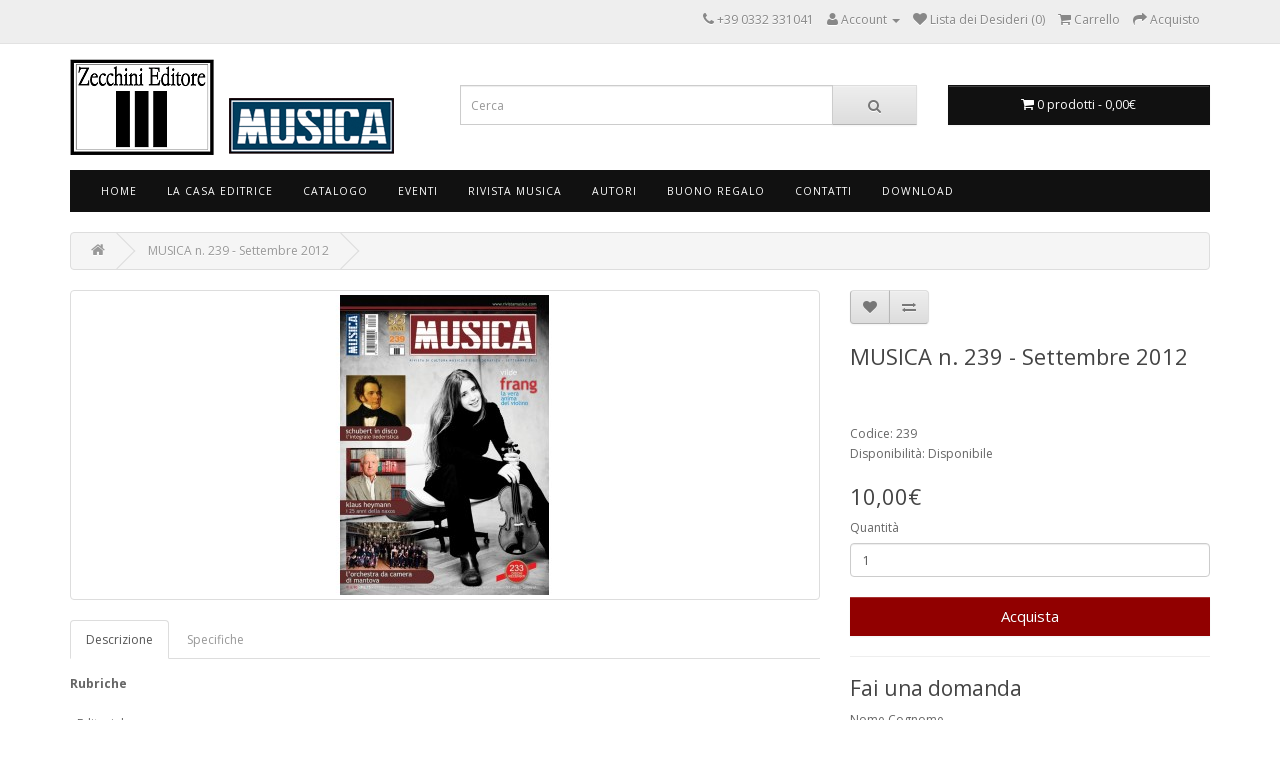

--- FILE ---
content_type: text/html; charset=utf-8
request_url: https://www.zecchini.com/musica-n-239---settembre-2012
body_size: 8323
content:
<!DOCTYPE html>
<!--[if IE]><![endif]-->
<!--[if IE 8 ]><html dir="ltr" lang="it" class="ie8"><![endif]-->
<!--[if IE 9 ]><html dir="ltr" lang="it" class="ie9"><![endif]-->
<!--[if (gt IE 9)|!(IE)]><!-->
<html dir="ltr" lang="it">
<!--<![endif]-->
<head>
<meta property="og:title" content="MUSICA n. 239 - Settembre 2012" />
<meta property="og:type" content="website" />
<meta property="og:site_name" content="Zecchini Editore" />
<meta property="og:image" content="https://www.zecchini.com/image/catalog/prodotti/copm239alta.jpg" />
<meta property="og:url" content="https://www.zecchini.com/musica-n-239---settembre-2012" />
<meta property="og:description" content="Rubriche - Editoriale - Indice Recensioni - Recite, recital, concerti - Dalla platea: Le recensioni di concerti e spettacoli a Aix-en-Provence, Asciano," />
                
            
<meta charset="UTF-8" />
<meta name="viewport" content="width=device-width, initial-scale=1">
<title>MUSICA n. 239 - Settembre 2012 - 2012</title>
<base href="https://www.zecchini.com/" />
<meta name="description" content="Rubriche - Editoriale - Indice Recensioni - Recite, recital, concerti - Dalla platea: Le recensioni di concerti e spettacoli a Aix-en-Provence, Asciano," />
<meta http-equiv="X-UA-Compatible" content="IE=edge">
<link href="https://www.zecchini.com/image/catalog/favicon.png" rel="icon" />
<link href="https://www.zecchini.com/musica-n-239---settembre-2012" rel="canonical" />
<script src="catalog/view/javascript/jquery/jquery-2.1.1.min.js" type="text/javascript"></script>
<script src="https://code.jquery.com/ui/1.11.2/jquery-ui.min.js" type="text/javascript"></script>
<link href="https://code.jquery.com/ui/1.10.4/themes/ui-lightness/jquery-ui.css" rel="stylesheet" media="screen" />
<link href="catalog/view/javascript/bootstrap/css/bootstrap.min.css" rel="stylesheet" media="screen" />
<script src="catalog/view/javascript/bootstrap/js/bootstrap.min.js" type="text/javascript"></script>
<link href="catalog/view/javascript/font-awesome/css/font-awesome.min.css" rel="stylesheet" type="text/css" />
<link href="//fonts.googleapis.com/css?family=Open+Sans:400,400i,300,700" rel="stylesheet" type="text/css" />
<link href="catalog/view/theme/default/stylesheet/stylesheet.css" rel="stylesheet">
<link href="catalog/view/javascript/jquery/magnific/magnific-popup.css" type="text/css" rel="stylesheet" media="screen" />
<link href="catalog/view/javascript/jquery/datetimepicker/bootstrap-datetimepicker.min.css" type="text/css" rel="stylesheet" media="screen" />
<script src="catalog/view/javascript/common.js" type="text/javascript"></script>
<script src="catalog/view/javascript/jquery/magnific/jquery.magnific-popup.min.js" type="text/javascript"></script>
<script src="catalog/view/javascript/jquery/datetimepicker/moment.js" type="text/javascript"></script>
<script src="catalog/view/javascript/jquery/datetimepicker/bootstrap-datetimepicker.min.js" type="text/javascript"></script>


<style>
#cookie-consent { display:none !important;}
</style>
<script id="Cookiebot" src="https://consent.cookiebot.com/uc.js" data-cbid="4b00a015-9515-43c1-b697-831c729cfc19" data-blockingmode="auto" type="text/javascript"></script>

<!-- Disattivato il 12 Ottobre 2023
<script>
  (function(i,s,o,g,r,a,m){i['GoogleAnalyticsObject']=r;i[r]=i[r]||function(){
  (i[r].q=i[r].q||[]).push(arguments)},i[r].l=1*new Date();a=s.createElement(o),
  m=s.getElementsByTagName(o)[0];a.async=1;a.src=g;m.parentNode.insertBefore(a,m)
  })(window,document,'script','//www.google-analytics.com/analytics.js','ga');

  ga('create', 'UA-69606837-47', 'auto');
  ga('send', 'pageview');

</script>
->>


<!-- Google tag (gtag.js) --> <script async src=https://www.googletagmanager.com/gtag/js?id=G-5C9N56N8T9></script> <script> window.dataLayer = window.dataLayer || []; function gtag(){dataLayer.push(arguments);} gtag('js', new Date()); gtag('config', 'G-5C9N56N8T9'); </script><style type="text/css">
.product-thumb .image, .product-grid .image, .product-list .image, .thumbnails li {
	position: relative;
}
.discount-sticker {
	float: left;
	position: absolute;
	z-index: 1;
		left: 0;
	padding: 6px 8px 5px 8px;
			top: 5%;
		background-color: #FF0000;
	text-align: center;
	font-size: 12pt;
	font-weight: 700;
	color: #FFFFFF;
}
.discount-sticker:before, .discount-sticker:after {
	content: '';
	position: absolute;
		right: -8px;
		width: 0;
	height: 0;
	border-style: solid;
	border-width: 12px 6px;
}
.discount-sticker:before {
	top: 0;
		border-color: #FF0000 transparent transparent #FF0000;
	}
.discount-sticker:after {
	bottom: 0;
		border-color: transparent transparent #FF0000 #FF0000;
	}
</style>
</head>
<body class="product-product-569">
<nav id="top">
  <div class="container">
            <div id="top-links" class="nav pull-right">
      <ul class="list-inline">

			
						
			
        <li><a href="https://www.zecchini.com/information/contact"><i class="fa fa-phone"></i></a> <span class="hidden-xs hidden-sm hidden-md">+39 0332 331041</span></li>
        <li class="dropdown"><a href="https://www.zecchini.com/account/account" title="Account" class="dropdown-toggle" data-toggle="dropdown"><i class="fa fa-user"></i> <span class="hidden-xs hidden-sm hidden-md">Account</span> <span class="caret"></span></a>
          <ul class="dropdown-menu dropdown-menu-right">
                        
            <li><a href="https://www.zecchini.com/account/login">Accedi</a></li>
                      </ul>
        </li>
        <li><a href="https://www.zecchini.com/account/wishlist" id="wishlist-total" title="Lista dei Desideri (0)"><i class="fa fa-heart"></i> <span class="hidden-xs hidden-sm hidden-md">Lista dei Desideri (0)</span></a></li>
        <li><a href="https://www.zecchini.com/checkout/cart" title="Carrello"><i class="fa fa-shopping-cart"></i> <span class="hidden-xs hidden-sm hidden-md">Carrello</span></a></li>
        <li><a href="https://www.zecchini.com/checkout/checkout" title="Acquisto"><i class="fa fa-share"></i> <span class="hidden-xs hidden-sm hidden-md">Acquisto</span></a></li>
      </ul>
    </div>
  </div>
</nav>
<header>
  <div class="container">
    <div class="row">
      <div class="col-sm-4">
        <div id="logo">
                    <a href="https://www.zecchini.com/"><img src="https://www.zecchini.com/image/catalog/Logo (7).PNG" title="Zecchini Editore" alt="Zecchini Editore" class="img-responsive" /></a>
                  </div>
      </div>
      <div class="col-sm-5"><div id="search" class="input-group">
  <input type="text" name="search" value="" placeholder="Cerca" class="form-control input-lg" />
  <span class="input-group-btn">
    <button type="button" class="btn btn-default btn-lg"><i class="fa fa-search"></i></button>
  </span>
</div>      </div>
      <div class="col-sm-3"><div id="cart" class="btn-group btn-block">
  <button type="button" data-toggle="dropdown" data-loading-text="Caricamento..." class="btn btn-inverse btn-block btn-lg dropdown-toggle"><i class="fa fa-shopping-cart"></i> <span id="cart-total">0 prodotti - 0,00€</span></button>
  <ul class="dropdown-menu pull-right">
        <li>
      <p class="text-center">Il carrello &egrave; vuoto.</p>
    </li>
      </ul>
</div>
</div>
    </div>
  </div>
</header>
<div class="container">
  <nav id="menu" class="navbar">
    <div class="navbar-header"><span id="category" class="visible-xs">Categorie</span>
      <button type="button" class="btn btn-navbar navbar-toggle" data-toggle="collapse" data-target=".navbar-ex1-collapse"><i class="fa fa-bars"></i></button>
    </div>
    <div class="collapse navbar-collapse navbar-ex1-collapse">
      <ul class="nav navbar-nav">
                        <li><a href="https://www.zecchini.com/">Home</a></li>
                                <li class="dropdown"><a href="https://www.zecchini.com/chi-siamo" class="dropdown-toggle" data-toggle="dropdown">La Casa Editrice</a>
          <div class="dropdown-menu">
            <div class="dropdown-inner">
                            <ul class="list-unstyled">
                                <li><a href="https://www.zecchini.com/chi-siamo">La nostra storia</a></li>
                                <li><a href="https://www.zecchini.com/rivista-musica">Musica. La rivista</a></li>
                                <li><a href="https://www.zecchini.com/Proposte-pubblicazione">Proposte di pubblicazione</a></li>
                                <li><a href="https://www.zecchini.com/information/contact">Contatti</a></li>
                                <li><a href="https://www.zecchini.com/negozi">I nostri negozi</a></li>
                                <li><a href="https://www.zecchini.com/area-librai">Area librai</a></li>
                              </ul>
                          </div>
            <a href="https://www.zecchini.com/chi-siamo" class="see-all">Mostra La Casa Editrice</a> </div>
        </li>
                                <li class="dropdown"><a href="https://www.zecchini.com/catalogo" class="dropdown-toggle" data-toggle="dropdown">Catalogo</a>
          <div class="dropdown-menu">
            <div class="dropdown-inner">
                            <ul class="list-unstyled">
                                <li><a href="https://www.zecchini.com/collane">Collane</a></li>
                                <li><a href="https://www.zecchini.com/catalogo/biografie">Biografie</a></li>
                                <li><a href="https://www.zecchini.com/index.php?route=product/category&amp;path=181">Segnalibri</a></li>
                                <li><a href="https://www.zecchini.com/catalogo/strumenti">Strumenti musicali</a></li>
                                <li><a href="https://www.zecchini.com/catalogo/Generi letterari">Generi letterari</a></li>
                                <li><a href="https://www.zecchini.com/catalogo/estetica">Estetica</a></li>
                                <li><a href="https://www.zecchini.com/catalogo/Generi musicali">Generi musicali</a></li>
                                <li><a href="https://www.zecchini.com/catalogo/Epoche">Epoche</a></li>
                                <li><a href="https://www.zecchini.com/catalogo/Abbigliamento">Abbigliamento</a></li>
                                <li><a href="https://www.zecchini.com/catalogo/english">English</a></li>
                                <li><a href="https://www.zecchini.com/catalogo/pdf">LIBRI IN PDF</a></li>
                                <li><a href="http://www.zecchini.cloud/catalogozecchini.pdf" target="_blank">Scarica catalogo completo</a></li>
                              </ul>
                          </div>
            <a href="https://www.zecchini.com/catalogo" class="see-all">Mostra Catalogo</a> </div>
        </li>
                                <li><a href="https://www.zecchini.com/Eventi">Eventi</a></li>
                                <li class="dropdown"><a href="https://www.zecchini.com/catalogo/i-numeri-arretrati" class="dropdown-toggle" data-toggle="dropdown">Rivista Musica</a>
          <div class="dropdown-menu">
            <div class="dropdown-inner">
                            <ul class="list-unstyled">
                                <li><a href="https://www.zecchini.com/musica-n-371---novembre-2025">Il numero in edicola</a></li>
                                <li><a href="https://www.zecchini.com/catalogo/i-numeri-arretrati">numeri arretrati</a></li>
                                <li><a href="https://www.zecchini.com/index.php?route=product/category&amp;path=173">Come abbonarsi</a></li>
                                <li><a href="https://www.zecchini.com/product/special">Il mio abbonamento in PDF</a></li>
                                <li><a href="https://www.zecchini.com/pdf---ebook-musica">MUSICA IN PDF</a></li>
                                <li><a href="http://www.rivistamusica.com" target="_blank">Il sito di MUSICA</a></li>
                              </ul>
                          </div>
            <a href="https://www.zecchini.com/catalogo/i-numeri-arretrati" class="see-all">Mostra Rivista Musica</a> </div>
        </li>
                                <li><a href="https://www.zecchini.com/product/manufacturer">Autori</a></li>
                                <li><a href="https://www.zecchini.com/account/voucher">Buono Regalo</a></li>
                                <li class="dropdown"><a href="https://www.zecchini.com/information/contact" class="dropdown-toggle" data-toggle="dropdown">Contatti</a>
          <div class="dropdown-menu">
            <div class="dropdown-inner">
                            <ul class="list-unstyled">
                                <li><a href="https://www.zecchini.com/information/contact">Contatti</a></li>
                                <li><a href="https://www.facebook.com/ZecchiniEditore" target="_blank">Facebook</a></li>
                                <li><a href="https://www.zecchini.com/Riferimenti interni Zecchini Editore srl">Riferimenti interni</a></li>
                              </ul>
                          </div>
            <a href="https://www.zecchini.com/information/contact" class="see-all">Mostra Contatti</a> </div>
        </li>
                                <li><a href="https://www.zecchini.com/account/download">Download</a></li>
                      </ul>
    </div>
  </nav>
</div>
<div class="container">
  <ul class="breadcrumb">
        <li><a href="https://www.zecchini.com/"><i class="fa fa-home"></i></a></li>
        <li><a href="https://www.zecchini.com/musica-n-239---settembre-2012">MUSICA n. 239 - Settembre 2012</a></li>
      </ul>
  <div class="row">                <div id="content" class="col-sm-12">      <div class="row">
                                <div class="col-sm-8">
                    <ul class="thumbnails">
                        <li>
		<a class="thumbnail" href="https://www.zecchini.com/image/cache/catalog/prodotti/copm239alta-500x500.jpg" title="MUSICA n. 239 - Settembre 2012"><img src="https://www.zecchini.com/image/cache/catalog/prodotti/copm239alta-250x300.jpg" title="MUSICA n. 239 - Settembre 2012" alt="MUSICA n. 239 - Settembre 2012" /></a></li>
                                  </ul>
          
			<div style="" class="addthis_toolbox addthis_default_style">
			<a class="addthis_button_tweet"></a>
			<a class="addthis_button_linkedin_counter"></a>
			<a class="addthis_button_google_plusone" g:plusone:size="medium"></a>
			</div>
            <script type="text/javascript" src="//s7.addthis.com/js/300/addthis_widget.js#pubid=ra-515eeaf54693130e"></script>
			
          <ul class="nav nav-tabs">
            	

					<li class="active"><a href="#tab-description" data-toggle="tab">Descrizione</a></li>		
				
			

				
                        <li><a href="#tab-specification" data-toggle="tab">Specifiche</a></li>
            
				
            
				

				                
          </ul>
          <div class="tab-content">
            
			
				<div class="tab-pane active" id="tab-description"><strong>Rubriche</strong><br />
<br />
- Editoriale<br />
- Indice Recensioni<br />
- Recite, recital, concerti<br />
- Dalla platea: Le recensioni di concerti e spettacoli a Aix-en-Provence, Asciano, Bad Wildbad, Castelmuzio, Erl, Glyndebourne, Herrenchiemsee, Istanbul, Pesaro, Pienza, Savona, Siena, Verona, Vienna<br />
- Letture musicali<br />
- Attualità:<br />
  Intervista a Carlo Fabiano<br />
  Intervista a Rolando Panerai<br />
  La polemica di Bernardo Pieri<br />
- Vetrina CD<br />
- I dischi 5 stelle del mese<br />
- Le recensioni di MUSICA<br />
<br />
<br />
VIOLINISTI<br />
<strong>L’impagabile giovinezza di Vilde Frang</strong><br />
di Nicola Cattò<br />
<br />
I VENTICINQUE ANNI DI NAXOS<br />
<strong>L’enciclopedia interattiva di Klaus Heymann</strong><br />
di Ian Dando<br />
<br />
LIEDER<br />
<strong>Schubert messo a nudo attraverso il canto</strong><br />
di Roberto Brusotti
<hr /> <a class="btn btn-default" href="https://www.zecchini.cloud/estratti/e239.pdf" target="_blank">Leggi un estratto</a>

<hr />Autore:</div>		
				
			

            	            

				

			
                        <div class="tab-pane" id="tab-specification">
              <table class="table table-bordered">
                                <thead>
                  <tr>
                    <td colspan="2"><strong>Caratteristiche</strong></td>
                  </tr>
                </thead>
                <tbody>
                                    <tr>
                    <td>Collana</td>
                    <td>Rivista MUSICA</td>
                  </tr>
                                    <tr>
                    <td>Tipo</td>
                    <td>Cartaceo</td>
                  </tr>
                                  </tbody>
                              </table>
            </div>
            
				

			
            
				

			
          </div>
        </div>
                                <div class="col-sm-4">
          <div class="btn-group">
            <button type="button" data-toggle="tooltip" class="btn btn-default" title="Aggiungi alla lista dei desideri" onclick="wishlist.add('569');"><i class="fa fa-heart"></i></button>
            <button type="button" data-toggle="tooltip" class="btn btn-default" title="Confronta" onclick="compare.add('569');"><i class="fa fa-exchange"></i></button>
          </div>
          <h1>MUSICA n. 239 - Settembre 2012</h1>

			<iframe src="https://www.facebook.com/plugins/like.php?href=http%3A%2F%2Fwww.zecchini.com%2Fmusica-n-239---settembre-2012 &amp;layout=standard&amp;show_faces=false&amp;share=true&amp;width=450&amp;action=like&amp;colorscheme=light" scrolling="no" frameborder="0" allowTransparency="true" style="border:none; overflow:hidden; width:100%; height:30px; margin-top:5px; margin-bottom: 5px"></iframe>
			
          <ul class="list-unstyled">
                        <li>Codice: 239</li>
                        <li>Disponibilit&agrave;: Disponibile</li>
          </ul>
                    <ul class="list-unstyled">
                        <li>
              <h2>10,00€</h2>
            </li>
                                                          </ul>
                    <div id="product">
                                    <div class="form-group">
              <label class="control-label" for="input-quantity">Quantità</label>
              <input type="text" name="quantity" value="1" size="2" id="input-quantity" class="form-control" />
              <input type="hidden" name="product_id" value="569" />
              <br />
              <button type="button" id="button-cart" data-loading-text="Caricamento..." class="btn btn-primary btn-lg btn-block">Acquista</button>
            </div>
 	  
			
				
		    
		    
		
			<script>	  
	  		function validateForm()
			{
			var x=document.forms["contactForm"]["contactFirstName"].value;
			if (x==null || x=="")
  			{
  			alert("Nome Cognome richiesto");
  			return false;
  			}
  			var x=document.forms["contactForm"]["contactEmail"].value;
			var atpos=x.indexOf("@");
			var dotpos=x.lastIndexOf(".");
			if (atpos<1 || dotpos<atpos+2 || dotpos+2>=x.length)
  			{
			alert("Email richiesta");
			return false;
			}
  			var x=document.forms["contactForm"]["contactMes"].value;
			if (x==null || x=="")
  			{
  			alert("Messaggio richiesto");
  			return false;
  			} 
			}
			</script>
			<hr>
			<form action="../question/phpForm.php"  enctype="multipart/form-data" method="post" name="contactForm" onsubmit="return validateForm();">
			<h3>Fai una domanda</h3>
		
		   
		    
		    
			<input type="hidden" name="quoteProduct" value="MUSICA n. 239 - Settembre 2012" />
			<input type="hidden" name="quoteModel" value="239" />
			<input type="hidden" name="emailquestion" value="shop@zecchini.com" />
			

			<div class="form-group">
			<label for="contactFirstName">Nome Cognome</label>	
			<input name="contactFirstName" type="text" class="form-control" value=" "/>
			</div>
			
			<div class="form-group">
			<label for="contactEmail">Email</label>
			<input name="contactEmail" type="text" class="form-control" value=""/>
			</div>
			
			<div class="form-group">
			<label for="contactMes">Messaggio</label>
			<textarea name="contactMes" class="form-control"></textarea>
			</div>
			
			
			<!-- Captcha aritmetico -->
<div class="form-group">
  <label for="contactCaptcha">Controllo anti-spam: 4 + 9 = ?</label>
  <input type="text" name="contactCaptcha" id="contactCaptcha" class="form-control" inputmode="numeric" autocomplete="off" required />
</div>
			
			<div class="form-group">
			<input type="submit" value="Invia" class="btn btn-primary btn-custom"/>
			</div>
			
			</form>
			
                      </div>
                  </div>
      </div>
            <h3>Prodotti Collegati</h3>
      <div class="row">
                                                <div class="col-lg-3 col-md-3 col-sm-6 col-xs-12">
          <div class="product-thumb transition">
            <div class="image">
		<a href="https://www.zecchini.com/yehudi-menuhin---lorfeo-tragico"><img src="https://www.zecchini.com/image/cache/catalog/prodotti/47b-250x300.jpg" alt="Yehudi Menuhin - L'Orfeo tragico" title="Yehudi Menuhin - L'Orfeo tragico" class="img-responsive" /></a></div>
            <div class="caption">
              <h4><a href="https://www.zecchini.com/yehudi-menuhin---lorfeo-tragico">Yehudi Menuhin - L'Orfeo tragico</a></h4>

				    					
					<h5 class="price-new">
							
						<div style="min-height:32px">			
						<a href="https://www.zecchini.com/canta-alberto">Cantù Alberto</a>
                        </div>
								
					</h5>
				    				
              <p>Alberto Cantù
Yehudi Menuhin - L'Orfeo tragico

Yehudi Menuhin (1916-1999), “il violino del secolo”, è un prodigio di musica allo stato puro: un Orfeo in cui l’Istinto si fa Riv..</p>
                                          <p class="price">
                                19,00€                                              </p>
                          </div>
            <div class="button-group">
              <button type="button" onclick="cart.add('42', '1');"><span class="hidden-xs hidden-sm hidden-md">Acquista</span> <i class="fa fa-shopping-cart"></i></button>
              <button type="button" data-toggle="tooltip" title="Aggiungi alla lista dei desideri" onclick="wishlist.add('42');"><i class="fa fa-heart"></i></button>
              <button type="button" data-toggle="tooltip" title="Confronta" onclick="compare.add('42');"><i class="fa fa-exchange"></i></button>
            </div>
          </div>
        </div>
                <div class="clearfix visible-md"></div>
                                                        <div class="col-lg-3 col-md-3 col-sm-6 col-xs-12">
          <div class="product-thumb transition">
            <div class="image">
		<a href="https://www.zecchini.com/jascha-heifetz-"><img src="https://www.zecchini.com/image/cache/catalog/prodotti/257b-250x300.jpg" alt="Jascha Heifetz - L'Imperatore solo" title="Jascha Heifetz - L'Imperatore solo" class="img-responsive" /></a></div>
            <div class="caption">
              <h4><a href="https://www.zecchini.com/jascha-heifetz-">Jascha Heifetz - L'Imperatore solo</a></h4>

				    					
					<h5 class="price-new">
							
						<div style="min-height:32px">			
						<a href="https://www.zecchini.com/canta-alberto">Cantù Alberto</a>
                        </div>
								
					</h5>
				    				
              <p>Alberto Cantù
Jascha Heifetz - L'Imperatore solo

Jascha Heifetz (1900?-1987) è stato il violinista più influente dopo Paganini. Con un terremoto epocale che muove dal concerto ..</p>
                                          <p class="price">
                                19,00€                                              </p>
                          </div>
            <div class="button-group">
              <button type="button" onclick="cart.add('57', '1');"><span class="hidden-xs hidden-sm hidden-md">Acquista</span> <i class="fa fa-shopping-cart"></i></button>
              <button type="button" data-toggle="tooltip" title="Aggiungi alla lista dei desideri" onclick="wishlist.add('57');"><i class="fa fa-heart"></i></button>
              <button type="button" data-toggle="tooltip" title="Confronta" onclick="compare.add('57');"><i class="fa fa-exchange"></i></button>
            </div>
          </div>
        </div>
                                                        <div class="col-lg-3 col-md-3 col-sm-6 col-xs-12">
          <div class="product-thumb transition">
            <div class="image">
		<a href="https://www.zecchini.com/musica-n-239---settembre-2012-0"><img src="https://www.zecchini.com/image/cache/catalog/prodotti/ebook/copm239alta-250x300.jpg" alt="MUSICA n. 239 - Settembre 2012 (PDF)" title="MUSICA n. 239 - Settembre 2012 (PDF)" class="img-responsive" /></a></div>
            <div class="caption">
              <h4><a href="https://www.zecchini.com/musica-n-239---settembre-2012-0">MUSICA n. 239 - Settembre 2012 (PDF)</a></h4>

				    					
					<h5 class="price-new">
												<div style="min-height:32px">	
						<p>&nbsp;</p>
						</div>	
				        		
					</h5>
				    				
              <p>Rubriche

- Editoriale
- Indice Recensioni
- Recite, recital, concerti
- Dalla platea: Le recensioni di concerti e spettacoli a Aix-en-Provence, Asciano, Bad Wildbad, Castelmu..</p>
                                          <p class="price">
                                8,00€                                              </p>
                          </div>
            <div class="button-group">
              <button type="button" onclick="cart.add('841', '1');"><span class="hidden-xs hidden-sm hidden-md">Acquista</span> <i class="fa fa-shopping-cart"></i></button>
              <button type="button" data-toggle="tooltip" title="Aggiungi alla lista dei desideri" onclick="wishlist.add('841');"><i class="fa fa-heart"></i></button>
              <button type="button" data-toggle="tooltip" title="Confronta" onclick="compare.add('841');"><i class="fa fa-exchange"></i></button>
            </div>
          </div>
        </div>
                              </div>
                  </div>
    </div>
</div>
<script type="text/javascript"><!--
$('select[name=\'recurring_id\'], input[name="quantity"]').change(function(){
	$.ajax({
		url: 'index.php?route=product/product/getRecurringDescription',
		type: 'post',
		data: $('input[name=\'product_id\'], input[name=\'quantity\'], select[name=\'recurring_id\']'),
		dataType: 'json',
		beforeSend: function() {
			$('#recurring-description').html('');
		},
		success: function(json) {
			$('.alert, .text-danger').remove();

			if (json['success']) {
				$('#recurring-description').html(json['success']);
			}
		}
	});
});
//--></script>
<script type="text/javascript"><!--
$('#button-cart').on('click', function() {
	$.ajax({
		url: 'index.php?route=checkout/cart/add',
		type: 'post',
		data: $('#product input[type=\'text\'], #product input[type=\'hidden\'], #product input[type=\'radio\']:checked, #product input[type=\'checkbox\']:checked, #product select, #product textarea'),
		dataType: 'json',
		beforeSend: function() {
			$('#button-cart').button('loading');
		},
		complete: function() {
			$('#button-cart').button('reset');
		},
		success: function(json) {
			$('.alert, .text-danger').remove();
			$('.form-group').removeClass('has-error');

			if (json['error']) {
				if (json['error']['option']) {
					for (i in json['error']['option']) {
						var element = $('#input-option' + i.replace('_', '-'));

						if (element.parent().hasClass('input-group')) {
							element.parent().after('<div class="text-danger">' + json['error']['option'][i] + '</div>');
						} else {
							element.after('<div class="text-danger">' + json['error']['option'][i] + '</div>');
						}
					}
				}

				if (json['error']['recurring']) {
					$('select[name=\'recurring_id\']').after('<div class="text-danger">' + json['error']['recurring'] + '</div>');
				}

				// Highlight any found errors
				$('.text-danger').parent().addClass('has-error');
			}

			if (json['success']) {
				$('.breadcrumb').after('<div class="alert alert-success">' + json['success'] + '<button type="button" class="close" data-dismiss="alert">&times;</button></div>');

				$('#cart > button').html('<i class="fa fa-shopping-cart"></i> ' + json['total']);

				$('html, body').animate({ scrollTop: 0 }, 'slow');

				$('#cart > ul').load('index.php?route=common/cart/info ul li');
			}
		}
	});
});
//--></script>
<script type="text/javascript"><!--
$('.date').datetimepicker({
	pickTime: false
});

$('.datetime').datetimepicker({
	pickDate: true,
	pickTime: true
});

$('.time').datetimepicker({
	pickDate: false
});

$('button[id^=\'button-upload\']').on('click', function() {
	var node = this;

	$('#form-upload').remove();

	$('body').prepend('<form enctype="multipart/form-data" id="form-upload" style="display: none;"><input type="file" name="file" /></form>');

	$('#form-upload input[name=\'file\']').trigger('click');

	if (typeof timer != 'undefined') {
    	clearInterval(timer);
	}

	timer = setInterval(function() {
		if ($('#form-upload input[name=\'file\']').val() != '') {
			clearInterval(timer);

			$.ajax({
				url: 'index.php?route=tool/upload',
				type: 'post',
				dataType: 'json',
				data: new FormData($('#form-upload')[0]),
				cache: false,
				contentType: false,
				processData: false,
				beforeSend: function() {
					$(node).button('loading');
				},
				complete: function() {
					$(node).button('reset');
				},
				success: function(json) {
					$('.text-danger').remove();

					if (json['error']) {
						$(node).parent().find('input').after('<div class="text-danger">' + json['error'] + '</div>');
					}

					if (json['success']) {
						alert(json['success']);

						$(node).parent().find('input').attr('value', json['code']);
					}
				},
				error: function(xhr, ajaxOptions, thrownError) {
					alert(thrownError + "\r\n" + xhr.statusText + "\r\n" + xhr.responseText);
				}
			});
		}
	}, 500);
});
//--></script>
<script type="text/javascript"><!--
$('#review').delegate('.pagination a', 'click', function(e) {
  e.preventDefault();

    $('#review').fadeOut('slow');

    $('#review').load(this.href);

    $('#review').fadeIn('slow');
});

$('#review').load('index.php?route=product/product/review&product_id=569');

$('#button-review').on('click', function() {
	$.ajax({
		url: 'index.php?route=product/product/write&product_id=569',
		type: 'post',
		dataType: 'json',
		data: $("#form-review").serialize(),
		beforeSend: function() {
			$('#button-review').button('loading');
		},
		complete: function() {
			$('#button-review').button('reset');
		},
		success: function(json) {
			$('.alert-success, .alert-danger').remove();

			if (json['error']) {
				$('#review').after('<div class="alert alert-danger"><i class="fa fa-exclamation-circle"></i> ' + json['error'] + '</div>');
			}

			if (json['success']) {
				$('#review').after('<div class="alert alert-success"><i class="fa fa-check-circle"></i> ' + json['success'] + '</div>');

				$('input[name=\'name\']').val('');
				$('textarea[name=\'text\']').val('');
				$('input[name=\'rating\']:checked').prop('checked', false);
			}
		}
	});
});

$(document).ready(function() {
	$('.thumbnails').magnificPopup({
		type:'image',
		delegate: 'a',
		gallery: {
			enabled:true
		}
	});
});
//--></script>
<footer>
  <div class="container">
    <div class="row">
            <div class="col-sm-3">
        <h5>Informazioni</h5>
        <ul class="list-unstyled">
                    <li><a href="https://www.zecchini.com/privacy-policy">Privacy Policy</a></li>
                    <li><a href="https://www.zecchini.com/condizioni-generali">Informativa sugli acquisti on-line</a></li>
                    <li><a href="https://www.zecchini.com/informazioni-spedizione">Informazioni Spedizione</a></li>
                    <li><a href="https://www.zecchini.com/politiche-resi">Politiche Resi</a></li>
                  </ul>
      </div>
            <div class="col-sm-3">
        <h5>Area Clienti</h5>
        <ul class="list-unstyled">
          <li><a href="https://www.zecchini.com/information/contact">Contatti</a></li>
          <li><a href="https://www.zecchini.com/account/return/add">Gestione Resi</a></li>
          <li><a href="https://www.zecchini.com/information/sitemap">Mappa del Sito</a></li>
        </ul>
      </div>
      <div class="col-sm-3">
        <h5>Extra</h5>
        <ul class="list-unstyled">
          <li><a href="https://www.zecchini.com/product/manufacturer">Marchi</a></li>
<li><a href="account/coupons">Coupon</a></li>
			
          <li><a href="https://www.zecchini.com/account/voucher">Buoni Regalo</a></li>
          
          <li><a href="https://www.zecchini.com/product/special">Il mio abbonamento</a></li>
        </ul>
      </div>
      <div class="col-sm-3">
        <h5>Account</h5>
        <ul class="list-unstyled">
          <li><a href="https://www.zecchini.com/account/account">Account</a></li>
          <li><a href="https://www.zecchini.com/account/order">Cronologia Ordini</a></li>
          <li><a href="https://www.zecchini.com/account/wishlist">Lista dei Desideri</a></li>
          <li><a href="https://www.zecchini.com/account/newsletter">Newsletter</a></li>
        </ul>
      </div>
    </div>
    <hr>
    <p>Design by <a href="http://www.coriweb.it" target="_blank">CORIWEB</a> - <a href="/admin" target="_blank">Admin</a></p>
  </div>
</footer>

<!--


//-->




            <style>
            #cookie-space {
                display:none;
                height: 51px;
            }    
            #cookie-consent {
                width: 100%;
                position: fixed;
                left: 0px;
                z-index: 999;
                background: none repeat scroll 0% 0% rgba(240, 204, 204, 0.82);
                border-bottom: 1px solid rgba(195, 195, 195, 0.73);
                display: none;
                padding: 10px 0px;
                top: 0px;
            }
            #cookie-consent #accept {
                float: right;
                margin-top: 1px;
                margin-left: 10px;
                background: none repeat scroll 0% 0% rgba(97, 97, 97, 0.65);
                padding: 5px 10px;
                border: medium none;
                color: #FFF;
                cursor: pointer;
            }
            #cookie-inner {
                display: block;
                max-width: 1280px;
                margin-left: auto;
                margin-right: auto;
                padding: 0px 0px;
                min-width: 300px;
            }      
            </style>
            <script type="text/javascript">
                $(document).ready(function() {
                var myCookie = document.cookie.replace(/(?:(?:^|.*;\s*)accepted\s*\=\s*([^;]*).*$)|^.*$/, "$1");
                    if (myCookie != "yes") {
                        $('#cookie-consent').show();
                        $('#cookie-space').show();
                        $('#accept').click(function() {
                            document.cookie = "accepted=yes; expires=Thu, 18 Dec 2025 12:00:00 GMT; path=/";
                            $('#cookie-space').hide();
                            $('#cookie-consent').hide();
                        });
                    }
                });        
            </script>
            <div id="cookie-space"></div>                
            <div id="cookie-consent">
                <div id="cookie-inner">
                    <div id="cookie-text"><button id="accept">Chiudi</button>Utilizziamo i cookie per offrirvi la miglior esperienza sul nostro sito. Continuando a navigare sul sito, l'utente accetta di utilizzare i cookie.<br />Per ottenere maggiori informazioni <a target="_blank" href="http://www.zecchini.cloud/privacy/COOKIES_ZECCHINI_EDITORE.htm">Clicca qui</a></div>   
                </div>
             </div>
            
</body></html>

--- FILE ---
content_type: application/x-javascript
request_url: https://consentcdn.cookiebot.com/consentconfig/4b00a015-9515-43c1-b697-831c729cfc19/zecchini.com/configuration.js
body_size: 155
content:
CookieConsent.configuration.tags.push({id:24034883,type:"script",tagID:"",innerHash:"1060627018",outerHash:"-1607065843",tagHash:"2966858329757",url:"www.google-analytics.com/analytics.js",resolvedUrl:"https://www.google-analytics.com/analytics.js",cat:[1]});CookieConsent.configuration.tags.push({id:24034884,type:"script",tagID:"",innerHash:"",outerHash:"1081652860",tagHash:"7346258905505",url:"",resolvedUrl:"",cat:[3,4]});CookieConsent.configuration.tags.push({id:24034885,type:"script",tagID:"",innerHash:"",outerHash:"-1231313638",tagHash:"596543071755",url:"catalog/view/javascript/common.js",resolvedUrl:"https://www.zecchini.com/catalog/view/javascript/common.js",cat:[1]});CookieConsent.configuration.tags.push({id:24034886,type:"iframe",tagID:"",innerHash:"",outerHash:"-1801914087",tagHash:"13598656002474",url:"www.youtube.com/embed/stg0qocines",resolvedUrl:"https://www.youtube.com/embed/stg0qocines",cat:[1,4]});

--- FILE ---
content_type: application/x-javascript; charset=utf-8
request_url: https://consent.cookiebot.com/4b00a015-9515-43c1-b697-831c729cfc19/cc.js?renew=false&referer=www.zecchini.com&dnt=false&init=false
body_size: 211
content:
if(console){var cookiedomainwarning='Error: The domain WWW.ZECCHINI.COM is not authorized to show the cookie banner for domain group ID 4b00a015-9515-43c1-b697-831c729cfc19. Please add it to the domain group in the Cookiebot Manager to authorize the domain.';if(typeof console.warn === 'function'){console.warn(cookiedomainwarning)}else{console.log(cookiedomainwarning)}};